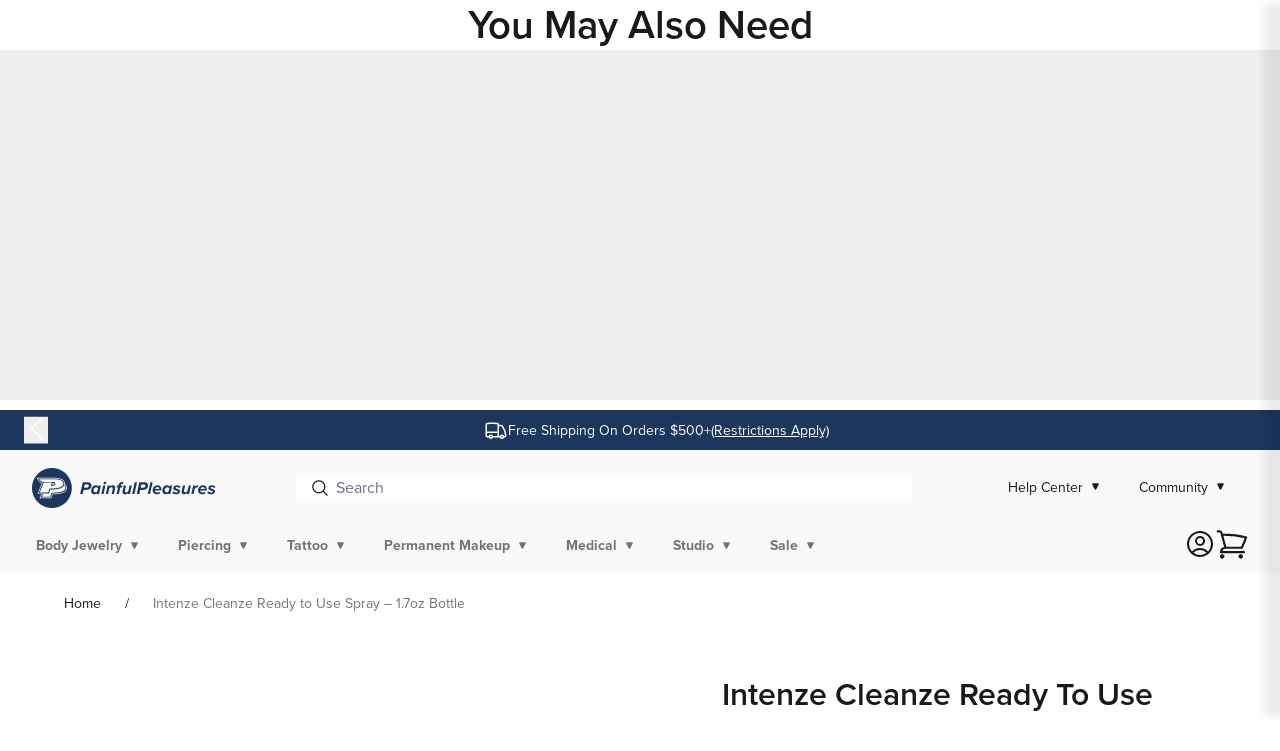

--- FILE ---
content_type: text/javascript; charset=utf-8
request_url: https://www.painfulpleasures.com/products/intenze-cleanze-ready-to-use-spray-1-7oz-bottle.js
body_size: 1217
content:
{"id":6914979561526,"title":"Intenze Cleanze Ready to Use Spray – 1.7oz Bottle","handle":"intenze-cleanze-ready-to-use-spray-1-7oz-bottle","description":"\u003cb\u003eIntenze Cleanze Ready to Use Anti-septic Tattoo and Aftercare Solution – 1.7oz\u003c\/b\u003e\u003cbr\u003e \n\u003cbr\u003e \nIntenze Cleanze Concentrate is now easier to use than ever with this new Intenze Cleanze Ready to Use Spray. Cleanze Ready to Use is an all-natural and alcohol-free solution that will preserve the tattoo quality while soothing your skin during and after the tattoo procedure. This antiseptic spray will cool the irritated area to reduce redness without any burning sensation. Intenze Cleanze Ready to Use comes in a 1.7oz (50ml) bottle with a user-friendly foam cap.\u003cbr\u003e \n\u003cbr\u003e\u003cb\u003ePlease Note: \u003c\/b\u003eWhen you purchase 20 of the Intenze Cleanze 1.7oz bottles you may receive a display case as shown in the second gallery image (\u003ci\u003eDisplay Case not guaranteed as we may run out\u003c\/i\u003e). \u003cbr\u003e\u003cbr\u003e \n\u003cb\u003e\u003cu\u003eSpecifications:\u003c\/u\u003e\u003c\/b\u003e\u003cbr\u003e \n\u003cul\u003e \n\u003cli\u003eBottle Size:  1.7 oz. (50ml)\u003c\/li\u003e \n\u003cli\u003eFor use during and after tattoo procedure\u003c\/li\u003e \n\u003cli\u003eAnti-septic; reduces redness and rejuvenates skin\u003c\/li\u003e \n\u003cli\u003ePreserves tattoo quality and vibrancy\u003c\/li\u003e \n\u003cli\u003eAll natural and alcohol-free (no burn)\u003c\/li\u003e \n\u003cli\u003ePrice per one bottle\u003c\/li\u003e \n\u003c\/ul\u003e \n\u003cb\u003e\u003cu\u003eSafety Data Sheet:\u003c\/u\u003e\u003c\/b\u003e\u003cbr\u003e \n\u003ca href=\"https:\/\/www.painfulpleasures.com\/community\/media\/body_jewelry\/gallery\/Tattoo\/tattoo_ink\/intenze_tattoo_ink\/Intenze_137_Cleanze.pdf\" target=\"_blank\"\u003e\u003cimg src=\"https:\/\/www.painfulpleasures.com\/community\/media\/body_jewelry\/gallery\/Icons\/PDF_download.png\"\u003e Intenze Cleanze Ready to Use SDS\u003c\/a\u003e","published_at":"2016-04-28T16:06:58-04:00","created_at":"2023-01-29T18:09:32-05:00","vendor":"Intenze","type":"DRAWING INK","tags":["Aerosol","Aftercare","Aftercare - View All","Antiseptic \u0026 Ointments","Black Friday Sale","discountable-products","Intenze Ink","Intenze Ink Single Bottles","Intenze Special Products","Klaviyo_Tattoo","laser removal aftercare","March Madness Sale","Medical","Medical Tattoo Aftercare","New Year New Gear Sale","Other Tattoo Care Tools","Skin Prep","Skin Prep \u0026 Skin Cleansers","SL-NonProprietary","Tattoo","Tattoo Aftercare","Tattoo Antiseptic \u0026 Ointments","Tattoo Medical Supplies","Tattoo Skin Prep","Tattoo Skin Prep \u0026 Skin Cleansers","View All Medical Supplies","View All Tattoo Supplies"],"price":825,"price_min":825,"price_max":825,"available":true,"price_varies":false,"compare_at_price":null,"compare_at_price_min":0,"compare_at_price_max":0,"compare_at_price_varies":false,"variants":[{"id":40643086483510,"title":"Default Title","option1":"Default Title","option2":null,"option3":null,"sku":"INK-Intenze_209","requires_shipping":true,"taxable":true,"featured_image":null,"available":true,"name":"Intenze Cleanze Ready to Use Spray – 1.7oz Bottle","public_title":null,"options":["Default Title"],"price":825,"weight":68,"compare_at_price":null,"inventory_management":"shopify","barcode":"644287694950","quantity_rule":{"min":1,"max":null,"increment":1},"quantity_price_breaks":[],"requires_selling_plan":false,"selling_plan_allocations":[]}],"images":["\/\/cdn.shopify.com\/s\/files\/1\/0566\/0318\/1110\/products\/ink-intenze_209.png?v=1748904658","\/\/cdn.shopify.com\/s\/files\/1\/0566\/0318\/1110\/products\/int904-box_cleanze_ready_to_box.jpg?v=1679857096"],"featured_image":"\/\/cdn.shopify.com\/s\/files\/1\/0566\/0318\/1110\/products\/ink-intenze_209.png?v=1748904658","options":[{"name":"Title","position":1,"values":["Default Title"]}],"url":"\/products\/intenze-cleanze-ready-to-use-spray-1-7oz-bottle","media":[{"alt":"Intenze Cleanze Ready to Use Spray – 1.7oz Bottle - Painful Pleasures","id":24699280457782,"position":1,"preview_image":{"aspect_ratio":1.0,"height":650,"width":650,"src":"https:\/\/cdn.shopify.com\/s\/files\/1\/0566\/0318\/1110\/products\/ink-intenze_209.png?v=1748904658"},"aspect_ratio":1.0,"height":650,"media_type":"image","src":"https:\/\/cdn.shopify.com\/s\/files\/1\/0566\/0318\/1110\/products\/ink-intenze_209.png?v=1748904658","width":650},{"alt":"Intenze Cleanze Ready to Use Spray – 1.7oz Bottle - Box","id":24475993735222,"position":2,"preview_image":{"aspect_ratio":1.0,"height":650,"width":650,"src":"https:\/\/cdn.shopify.com\/s\/files\/1\/0566\/0318\/1110\/products\/int904-box_cleanze_ready_to_box.jpg?v=1679857096"},"aspect_ratio":1.0,"height":650,"media_type":"image","src":"https:\/\/cdn.shopify.com\/s\/files\/1\/0566\/0318\/1110\/products\/int904-box_cleanze_ready_to_box.jpg?v=1679857096","width":650}],"requires_selling_plan":false,"selling_plan_groups":[]}

--- FILE ---
content_type: text/javascript
request_url: https://www.painfulpleasures.com/cdn/shop/t/565/assets/tabbed-content.js?v=82885691257553894831765299812
body_size: 597
content:
let uid=1;const addStyle=(t,e)=>{if(void 0!==typeof CSSStyleSheet&&t.adoptedStyleSheets){const a=new CSSStyleSheet;a.replaceSync(e),t.adoptedStyleSheets=[a]}else{const a=document.createElement("style");a.rel="stylesheet",a.textContent=e,t.appendChild(a)}};class TabGroup extends HTMLElement{constructor(){super(),this.attachShadow({mode:"open"}),this.tabGroupID="tab-group-"+uid++,this.label="",this.selectedTab=this.initialSelectedTab,this.observerOptions={attributes:!0,subtree:!0,attributeFilter:["selected"],attributeOldValue:!0}}connectedCallback(){this.render(),this.updateSlots()}addStyle(t,e){}render(){const t=document.createElement("div");t.classList.add("tab-group"),t.part="group",t.innerHTML=`\n      <div\n        class="tab-group-list"\n        role="tablist"\n        aria-label="${this.label}"\n      >\n        <slot name="tab"></slot>\n      </div>\n      <slot></slot>\n    `,this.shadowRoot.appendChild(t),addStyle(this.shadowRoot,"\n      :host {\n        --_panel-spacing: 1rem;\n        --_panel-background: var(--color-light-60);\n        --_panel-radius: 0.5rem;\n      }\n\n      .tab-group-list {\n        display: flex; \n        overflow-x: auto;\n        overflow-y: hidden;\n      }\n\n      ::slotted(tab-panel) {\n        display: none;\n        padding: var(--_panel-spacing);\n        background-color: var(--_panel-background);\n        border-bottom-right-radius: var(--_panel-radius);\n        border-bottom-left-radius: var(--_panel-radius);\n      }\n\n      ::slotted(tab-panel[aria-hidden=false]) {\n        display: block;\n      }\n    "),this.shadowRoot.querySelector(".tab-group").addEventListener("click",this.handleTabChange.bind(this)),this.shadowRoot.querySelector(".tab-group").addEventListener("keydown",this.handleKeydown.bind(this))}get initialSelectedTab(){return this.querySelector("tab-button[selected]")||this.querySelector("tab-button")}updateSlots(){this.setupTabs(),this.setupPanel()}setupTabs(){this.querySelectorAll("tab-button").forEach((t,e)=>{t.setAttribute("id",`${this.tabGroupID}-tab-${e+1}`),t.setAttribute("aria-controls",`${this.tabGroupID}-panel-${e+1}`),t.toggleAttribute("selected",t===this.selectedTab)})}setupPanel(){const t=this.querySelectorAll("tab-panel"),e=this.selectedTab,a=null==e?void 0:e.getAttribute("aria-controls");t.forEach((t,e)=>{t.setAttribute("id",`${this.tabGroupID}-panel-${e+1}`),t.setAttribute("aria-labelledby",`${this.tabGroupID}-tab-${e+1}`),t.setAttribute("aria-hidden",`${t.getAttribute("id")!==a}`)})}handleTabChange(t){this.scrollTo({top:0});const{target:e}=t,a=e.closest("tab-button");a instanceof Tab&&a!==this.selectedTab&&this.updateSelectedTab(a)}previousTab(t){const e=[...this.querySelectorAll("tab-button")],a=e.indexOf(t);return e[a-1]}handleKeydown(t){const e=t.target.closest("tab-button");if(e instanceof Tab){const a=this.querySelector("tab-button:first-of-type"),r=this.querySelector("tab-button:last-of-type"),o=this.querySelector(`#${e.getAttribute("id")} ~ tab-button`)||a,n=this.previousTab(e)||r,s=(t,e)=>{e.preventDefault(),this.scrollTo({top:0}),this.updateSelectedTab(t)};switch(t.key){case"ArrowLeft":case"ArrowUp":s(n,t);break;case"ArrowRight":case"ArrowDown":s(o,t);break;case"Home":s(a,t);break;case"End":s(r,t)}}}updateSelectedTab(t){const e=this.querySelector(`#${t.getAttribute("aria-controls")}`);t!==this.selectedTab&&(this.querySelectorAll("tab-button").forEach(e=>{e.removeAttribute("selected"),t===e&&(e.setAttribute("selected",""),e.focus(),e.scrollIntoView({block:"nearest",inline:"nearest"}),this.selectedTab=e)}),this.querySelectorAll("tab-panel").forEach(t=>{t.setAttribute("aria-hidden",`${e!==t}`)}))}}class TabPanel extends HTMLElement{constructor(){super(),this.attachShadow({mode:"open"})}render(){const t=document.createElement("div");t.classList.add("tab-panel"),t.innerHTML="<slot></slot>",t.part="panel",this.shadowRoot.appendChild(t)}connectedCallback(){this.render(),this.setAttribute("role","tabpanel"),this.setAttribute("tabindex","0")}}class Tab extends HTMLElement{constructor(){super(...arguments),this.attachShadow({mode:"open"}),this.selected=!1}static get observedAttributes(){return["selected"]}attributeChangedCallback(t,e,a){"selected"===t&&(this.selected=null===e,this.handleSelectionChange())}render(){const t=document.createElement("div");t.classList.add("tab"),t.part="tab",t.innerHTML="<slot></slot>",this.shadowRoot.appendChild(t),addStyle(this.shadowRoot,"\n      :host {\n        --_tab-color: var(--color-dark-100);\n        --_tab-background: var(--color-light-20);\n        --_tab-padding: 0.5rem 1rem;\n        --_tab-radius: 0.5rem;\n        --_tab-border-color: var(--color-dark-20);\n        cursor: pointer;\n        user-select: none;\n      }\n\n      .tab {\n        color: var(--_tab-color);\n        background: var(--_tab-background);\n        padding: var(--_tab-padding);\n        border-top-left-radius: var(--_tab-radius);\n        border-top-right-radius: var(--_tab-radius);\n        border-color: var(--_tab-border-color);\n        border-width: 1px;\n        border-style: solid;\n        border-bottom-color: var(--_tab-background);\n      }\n\n      :host([aria-selected=true]) {\n        --_tab-color: var(--scheme-text-color, --color-light-20);\n        --_tab-background: var(--scheme-background-color, --color-dark-100);\n        --_tab-border-color: var(--scheme-background-color, --color-dark-100);\n      }\n\n      :host(:not([aria-selected=true]):hover),\n      :host(:not([aria-selected=true]):focus) {\n        --_tab-color: var(--scheme-text-color, --color-light-20);\n        --_tab-background: var(--scheme-background-color, --color-dark-100);\n        --_tab-border-color: var(--scheme-background-color, --color-dark-100);\n        opacity: 0.7;\n      }\n    ")}handleSelectionChange(){this.setAttribute("aria-selected",`${this.selected}`),this.setAttribute("tabindex",this.selected?"0":"-1")}connectedCallback(){this.render(),this.setAttribute("role","tab"),this.setAttribute("tabindex","-1")}}customElements.define("tab-button",Tab),customElements.define("tab-panel",TabPanel),customElements.define("tab-group",TabGroup);

--- FILE ---
content_type: text/javascript
request_url: https://www.painfulpleasures.com/cdn/shop/t/565/assets/683.chunk.6863b.js
body_size: 2724
content:
"use strict";(self.webpackChunkblue_acorn_shopify_theme_kit=self.webpackChunkblue_acorn_shopify_theme_kit||[]).push([[683],{3534:function(r,e,t){t.d(e,{A:function(){return j}});var n=t(296),i=t(5458),a=t(4467),c=t(8639),o=t(9839),u=function(r){return function(r){return Number(r)===r&&r%1!=0}(r)||function(r){return"string"==typeof r||r instanceof String}(r)?100*parseFloat(r):function(r){return Number.isInteger(r)}(r)?r:null},s=t(7705);function p(r,e){var t=Object.keys(r);if(Object.getOwnPropertySymbols){var n=Object.getOwnPropertySymbols(r);e&&(n=n.filter(function(e){return Object.getOwnPropertyDescriptor(r,e).enumerable})),t.push.apply(t,n)}return t}function l(r){for(var e=1;e<arguments.length;e++){var t=null!=arguments[e]?arguments[e]:{};e%2?p(Object(t),!0).forEach(function(e){(0,a.A)(r,e,t[e])}):Object.getOwnPropertyDescriptors?Object.defineProperties(r,Object.getOwnPropertyDescriptors(t)):p(Object(t)).forEach(function(e){Object.defineProperty(r,e,Object.getOwnPropertyDescriptor(t,e))})}return r}var f=!!s.z7&&s.z7.is_distributor,d=function(r,e,t){var n=r;return f&&(n=Math.min(t,r)),n!==r||f||(n=Math.min(e,r)),n},v=function(r){if(!r)return null;var e=Object.values(r).find(function(r){return 1===r.price_min_quantity});return e?e.price_unit_price:null},h=function(r){var e=r.price,t=r.title,i=r.compare_at_price,c=r.price_max,o=r.price_min,s=r.mfield_product_pricing__pro_tier,p=void 0===s?null:s,h=r.mfield_product_pricing__distributor_tier,g=void 0===h?null:h,_=r.mfield_product_pricing_msrp,m=function(r){try{var e=JSON.parse(r);return Object.entries(e).reduce(function(r,e){var t=(0,n.A)(e,2),i=t[0],c=t[1],o=c.price_min_quantity,u=c.price_unit_price;return l(l({},r),{},(0,a.A)({},i,{price_min_quantity:o,price_unit_price:100*parseFloat(u)}))},{})}catch(r){return window.console.warn("Problem while parsing tier data."),null}},b=m(p),y=m(g),w=t.split(" - "),O=null;w.length&&w.length>3&&(O=w.reduce(function(r,e,t){return r["option".concat(t+1)]=e,r},{}));var A=v(b),P=v(y),j=function(r){var e=r.proTierLevel1Price,t=r.distributorTierLevel1Price,n=r.price;return d(n,e||1/0,t||1/0)}({price:u(e),proTierLevel1Price:A,distributorTierLevel1Price:P}),k=function(r){var e=r.compareAtPrice,t=r.priceProTier,n=r.priceDistributorTier,i=r.price,a=null;return f&&(a=n<i?i:null),a||f||(a=t<i?i:e),a||null}({compareAtPrice:u(i),price:j,proTierLevel1Price:A,distributorTierLevel1Price:P}),S=function(r){var e=r.proTierLevel1Price,t=r.distributorTierLevel1Price,n=r.priceMin;return d(n,e||1/0,t||1/0)}({priceMin:o?u(o):j,proTierLevel1Price:A,distributorTierLevel1Price:P});return l(l({},r),{},{distributor_tier:y,compare_at_price:k,options:w.length>3?w:void 0,price:S,price_max:Math.ceil(100*parseFloat(c)),price_min:S,price_distributor_tier:P,price_pro_tier:A,pro_tier:b,is_sale:!!k,msrp_price:u(_)},O)};function g(r,e){var t=Object.keys(r);if(Object.getOwnPropertySymbols){var n=Object.getOwnPropertySymbols(r);e&&(n=n.filter(function(e){return Object.getOwnPropertyDescriptor(r,e).enumerable})),t.push.apply(t,n)}return t}function _(r){for(var e=1;e<arguments.length;e++){var t=null!=arguments[e]?arguments[e]:{};e%2?g(Object(t),!0).forEach(function(e){(0,a.A)(r,e,t[e])}):Object.getOwnPropertyDescriptors?Object.defineProperties(r,Object.getOwnPropertyDescriptors(t)):g(Object(t)).forEach(function(e){Object.defineProperty(r,e,Object.getOwnPropertyDescriptor(t,e))})}return r}var m=s.sN.badges,b=function(r){if(r)try{return JSON.parse(r.replaceAll("&quot;",'"'))}catch(r){return window.console.warn(r),[]}return[]},y=function(r){return c.A.create(r)},w=function(r){var e=r||{},t=e.icon,n=void 0===t?null:t,i=e.image,a=void 0===i?null:i,c=null!=n&&n.src?y(n):null,o=null!=a&&a.src?y(a):null;return _(_({},r),{},{icon:c,image:o})},O=function(){var r=null,e=null;return Object.values(m).forEach(function(t){"out-of-stock"===t.name_handle&&(r=w(t)),"sales"===t.name_handle&&(e=w(t))}),{OOS_BADGE:r,SALES_BADGE:e}}(),A=O.OOS_BADGE,P=O.SALES_BADGE,j=function(r){var e,t=r.images,a=void 0===t?[]:t,c=r.images_alt,u=void 0===c?[]:c,s=r.product_type,p=void 0===s?"":s,l=r.options,f=void 0===l?"":l,d=r.variants,v=void 0===d?"":d,g=r.uid,O=r.intellisuggestData,j=void 0===O?null:O,k=r.intellisuggestSignature,S=void 0===k?null:k,x=r.ss_id,I=void 0===x?null:x,L=r.ss_tags,E=void 0===L?[]:L,D=r.rating,T=r.ratingCount,F=r.ss_image_hover,q=void 0===F?null:F,z=r.ss_instock_pct,N=void 0!==z&&z,B=r.ss_on_sale,C=void 0===B?0:B,M=r.mfield_custom_sub_title,R=r.mfield_custom_badges,G=void 0===R?"":R,J=r.collection_handle,U=void 0===J?[]:J,V=!!parseInt(N,10),Y=!!parseInt(C,10),H=a?function(){var r=arguments.length>1&&void 0!==arguments[1]?arguments[1]:[];return(arguments.length>0&&void 0!==arguments[0]?arguments[0]:[]).map(function(e,t){var n=r[t],i=n?n.replaceAll("&amp;&amp;","&&"):"";return y({height:1200,src:e,width:600,alt:i})})}(a,u):[],K=q?y({height:1200,src:q,width:600}):null,Q=b(f),W=1===Q.length&&(null===(e=Q[0])||void 0===e||null===(e=e.name)||void 0===e||null===(e=e.split(" - "))||void 0===e?void 0:e.length)>3,$=function(r,e){if(!e)return r;var t=(0,n.A)(r,1)[0],a=t.values,c=void 0===a?[]:a,o=t.name;return((null==o?void 0:o.split(" - "))||[]).map(function(e,t){return _(_({},r[t]),{},{position:t+1,name:e,values:(0,i.A)(new Set(c.map(function(r){return r.split(" - ")[t]})))})})}(Q,W),X=function(r){return r.map(function(r){return o.A.create(h(r))})}(b(v)),Z=b(G),rr=X.some(function(r){return r.is_sale}),er=function(r,e){var t=e.isSale,n=e.ssInStockPct,a=!n,c=[];t&&n&&c.push(P),a&&c.push(A);var o=[].concat(c,(0,i.A)(r.map(function(r){var e=parseInt(r.split("/").pop(),10);return w(m[e])})));return o.sort(function(r,e){return r.position-e.position}),o}(Z,{isSale:rr,ssInStockPct:V}),tr=E,nr=tr.includes("custom-addon:anodizing-colors")||tr.includes("customaddon:anodizingcolors");return _(_({},r),{},{id:parseInt(g,10),images:H,media:H,options:$,preorder:tr.includes("preorder"),price:void 0,ss_data:j,ss_signature:S,ss_id:I,variants:X,type:p,rating:parseFloat(D),rating_count:parseInt(T,10),hover_image:K,ss_instock_pct:V,ss_on_sale:Y,is_sale:rr,sub_title:M,badges:er,has_anodizing_colors:nr,has_extra_options:W,tags:tr,collection_handles:U})}},3906:function(r,e,t){t.d(e,{Ey:function(){return i},FH:function(){return a},FI:function(){return n}});var n="list",i="price_range",a="boolean"},9030:function(r,e,t){t.d(e,{Dz:function(){return N},FA:function(){return j},KW:function(){return q},R2:function(){return T},VY:function(){return B},_F:function(){return z},aL:function(){return L},u1:function(){return P},wY:function(){return F},zh:function(){return I}});var n=t(467),i=t(296),a=t(4756),c=t.n(a),o=t(1083),u=t(2479),s=t(3906),p=t(8292),l="search-history",f=window.theme.shop.locale,d=(0,p.V2)(),v=(0,p.V2)("articles"),h=(0,p.F6)(),g=(0,p.u0)(),_=(0,p.$t)(),m="https://".concat(d,".a.searchspring.io/api/suggest/query"),b="https://".concat(d,".a.searchspring.io/boost/").concat(d,"/recommend"),y="https://".concat(d,".a.searchspring.io/api/suggest/trending"),w=function(r){return r?r.replaceAll("+"," "):r},O=function(){return{"searchspring-session-id":g,"searchspring-page-load-id":_,"searchspring-user-id":h}},A=function(r){var e=new URLSearchParams({domain:window.location.href,resultsFormat:"native"});return Object.entries(r).forEach(function(r){var t,n=(0,i.A)(r,2),a=n[0],c=n[1];if(c)switch(a){case"handle":e.set("bgfilter.collection_handle",c);break;case"sortBy":var o=(t=c)?t.split("-"):[],u=(0,i.A)(o,2),p=u[0],l=u[1];e.set("sort.".concat(p),null!=l?l:"asc");break;case"filters":!function(r,e){r.forEach(function(r){var t=r.param_name,n=r.type,i=r.active_values;if(n===s.Ey){var a=r.min_value,c=a.value,o=void 0===c?null:c,u=a.param_name,p=r.max_value,l=p.value,f=void 0===l?null:l,d=p.param_name,v=o,h=f;"filter.ss_price"===t&&(v=o/100,h=f/100),v&&e.append(u,v),h&&e.append(d,h)}else i.forEach(function(r){var t=r.value,n=r.param_name;e.append(n,t)})})}(c,e);break;case"terms":e.set("q",c);break;default:e.set(a,c)}}),e},P=function(r){return"product"===r?"product-page":"index"===r?"home-page":"search"===r?"no-results-page":"checkout"===r?"confirmation-page":"cart"===r?"basket-page":"404"===r?"404-page":["account","addresses"].includes(r)?"user-account-page":"other"},j=function(){try{var r=JSON.parse(localStorage.getItem(l));return e=r,Array.isArray(e)&&e.every(function(r){return"string"==typeof r})?r:[]}catch(r){return[]}var e},k=function(r){try{var e=j();(e=e.filter(function(e){return e!==r})).unshift(r),e=e.slice(0,10),localStorage.setItem(l,JSON.stringify(e))}catch(r){console.warn("Failed to save search term to local storage:",r)}},S=function(r){return"https://".concat(r,".a.searchspring.io/api/search/search.json")},x=function(){var r=(0,n.A)(c().mark(function r(e,t){var n,i,a,u,s;return c().wrap(function(r){for(;;)switch(r.prev=r.next){case 0:return n=S(e),(i=A(t)).set("siteId",e),a=w("".concat(n,"?").concat(i)),r.next=1,o.A.get(a,{headers:O()});case 1:return u=r.sent,s=u.data,t.terms&&k(t.terms),r.abrupt("return",s);case 2:case"end":return r.stop()}},r)}));return function(e,t){return r.apply(this,arguments)}}(),I=function(){var r=(0,n.A)(c().mark(function r(e){return c().wrap(function(r){for(;;)switch(r.prev=r.next){case 0:return r.abrupt("return",x(d,e));case 1:case"end":return r.stop()}},r)}));return function(e){return r.apply(this,arguments)}}(),L=function(){var r=(0,n.A)(c().mark(function r(e){return c().wrap(function(r){for(;;)switch(r.prev=r.next){case 0:return r.abrupt("return",x(v,e));case 1:case"end":return r.stop()}},r)}));return function(e){return r.apply(this,arguments)}}(),E=function(r){return"https://".concat(r,".a.searchspring.io/api/search/autocomplete.json")},D=function(){var r=(0,n.A)(c().mark(function r(e,t){var n,i,a,u,s;return c().wrap(function(r){for(;;)switch(r.prev=r.next){case 0:return n=E(e),(i=A(t)).set("siteId",e),a=w("".concat(n,"?").concat(i)),r.next=1,o.A.get(a,{headers:O()});case 1:return u=r.sent,s=u.data,r.abrupt("return",s);case 2:case"end":return r.stop()}},r)}));return function(e,t){return r.apply(this,arguments)}}(),T=function(){var r=(0,n.A)(c().mark(function r(e){return c().wrap(function(r){for(;;)switch(r.prev=r.next){case 0:return r.abrupt("return",D(d,e));case 1:case"end":return r.stop()}},r)}));return function(e){return r.apply(this,arguments)}}(),F=function(){var r=(0,n.A)(c().mark(function r(e){return c().wrap(function(r){for(;;)switch(r.prev=r.next){case 0:return r.abrupt("return",D(v,e));case 1:case"end":return r.stop()}},r)}));return function(e){return r.apply(this,arguments)}}(),q=function(){var r=(0,n.A)(c().mark(function r(e){var t,n,i,a,u=arguments;return c().wrap(function(r){for(;;)switch(r.prev=r.next){case 0:return t=new URLSearchParams({query:e,siteId:d,language:f,suggestionCount:u.length>1&&void 0!==u[1]?u[1]:4}),n=w("".concat(m,"?").concat(t)),r.next=1,o.A.get(n);case 1:return i=r.sent,a=i.data,r.abrupt("return",a);case 2:case"end":return r.stop()}},r)}));return function(e){return r.apply(this,arguments)}}(),z=function(){var r=(0,n.A)(c().mark(function r(){var e,t,n,i,a=arguments;return c().wrap(function(r){for(;;)switch(r.prev=r.next){case 0:return e=new URLSearchParams({siteId:d,limit:a.length>0&&void 0!==a[0]?a[0]:6}),t=w("".concat(y,"?").concat(e)),r.next=1,o.A.get(t);case 1:return n=r.sent,i=n.data,r.abrupt("return",i);case 2:case"end":return r.stop()}},r)}));return function(){return r.apply(this,arguments)}}(),N=function(){var r=(0,n.A)(c().mark(function r(e){var t,n,i,a,s,l,f,v,g,_,m,y,O;return c().wrap(function(r){for(;;)switch(r.prev=r.next){case 0:return t=e.profileId,n=e.limit,i=e.sku,a=(0,p.Eb)(),s=(0,p.BQ)(),r.next=1,u.A.loadCart();case 1:return l=r.sent,f=l.items,v=void 0===f?[]:f,g=new URLSearchParams({siteId:d,tags:t,limits:n,lastViewed:a.join(","),cart:s.join(",")}),h&&g.append("shopper",h),i&&g.append("product",i),v&&(_=v.map(function(r){return r.sku}),g.append("cart",_.join(","))),m=w("".concat(b,"?").concat(g)),r.next=2,o.A.get(m);case 2:return y=r.sent,O=y.data,r.abrupt("return",O);case 3:case"end":return r.stop()}},r)}));return function(e){return r.apply(this,arguments)}}(),B=function(r,e,t){var n=r.type,i=r.id,a=r.pid,c={category:e.category,id:i,event:{profile:e.profile,context:e.context},context:{website:{trackingCode:d},userId:h,sessionId:g,pageLoadId:_},type:n};a&&(c.pid=a),t&&(c.event.product=t),o.A.post("https://beacon.searchspring.io/beacon",c)}}}]);

--- FILE ---
content_type: text/javascript
request_url: https://www.painfulpleasures.com/cdn/shop/t/565/assets/product-arrows.js?v=71983923356596686811765299659
body_size: -439
content:
function getSlides(){return Array.from(document.querySelectorAll(".product__media-item"))}function getThumbnails(){return Array.from(document.querySelectorAll(".thumbnail-list__item button.thumbnail.global-media-settings"))}let prevArrows=Array.from(document.querySelectorAll('button[name="prevArrow"]')),nextArrows=Array.from(document.querySelectorAll('button[name="nextArrow"]')),slides=getSlides();slides.length<=1&&(prevArrows.forEach(e=>{e.style.display="none"}),nextArrows.forEach(e=>{e.style.display="none"})),prevArrows.forEach(e=>{e.addEventListener("click",function(){let t=getSlides(),r=t.findIndex(e=>e.classList.contains("is-active")),i=getThumbnails();t.length<=1?e.style.display="none":(t[r].classList.remove("is-active"),i[r]&&i[r].removeAttribute("aria-current"),r=(r-1+t.length)%t.length,t[r].classList.add("is-active"),i[r]&&i[r].setAttribute("aria-current","true"))})}),nextArrows.forEach(e=>{e.addEventListener("click",function(){let t=getSlides(),r=t.findIndex(e=>e.classList.contains("is-active")),i=getThumbnails();t.length<=1?e.style.display="none":(t[r].classList.remove("is-active"),i[r]&&i[r].removeAttribute("aria-current"),r=(r+1)%t.length,t[r].classList.add("is-active"),i[r]&&i[r].setAttribute("aria-current","true"))})});